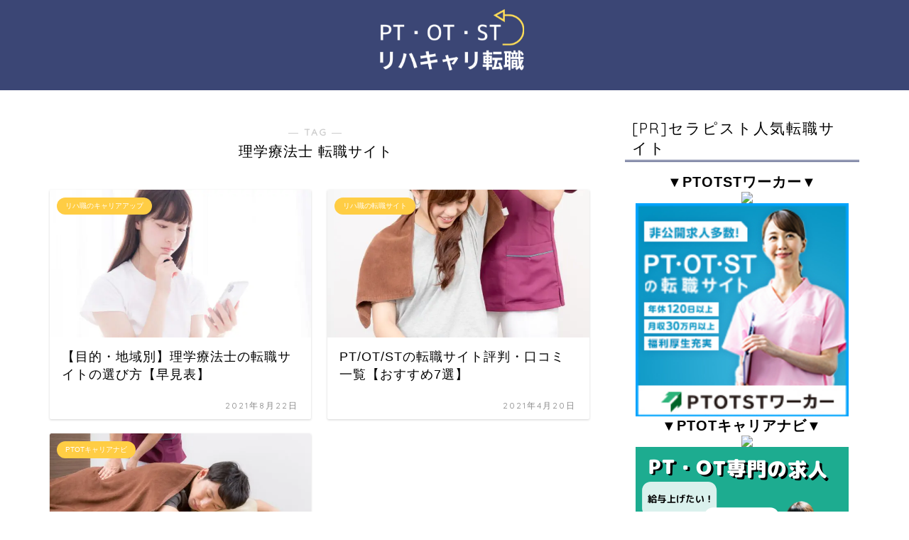

--- FILE ---
content_type: text/html; charset=UTF-8
request_url: https://rehabilitation-tensyoku.jp/tag/%E7%90%86%E5%AD%A6%E7%99%82%E6%B3%95%E5%A3%AB-%E8%BB%A2%E8%81%B7%E3%82%B5%E3%82%A4%E3%83%88/
body_size: 11165
content:
<!DOCTYPE html><html lang="ja"><head prefix="og: http://ogp.me/ns# fb: http://ogp.me/ns/fb# article: http://ogp.me/ns/article#">
<!-- wexal_pst_init.js does not exist -->
<!-- engagement_delay.js does not exist -->
<!-- proxy.php does not exists -->
<link rel="dns-prefetch" href="//cdnjs.cloudflare.com/">
<link rel="preconnect" href="//cdnjs.cloudflare.com/">
<link rel="dns-prefetch" href="//www.rentracks.jp/">
<link rel="dns-prefetch" href="//www.googletagmanager.com/">
<link rel="dns-prefetch" href="//www.image-rentracks.com/">
<link rel="dns-prefetch" href="//www26.a8.net/">
<link rel="dns-prefetch" href="//www19.a8.net/">
<link rel="dns-prefetch" href="//pagead2.googlesyndication.com/">
<link rel="dns-prefetch" href="//www28.a8.net/">
<link rel="dns-prefetch" href="//www11.a8.net/">
<link rel="dns-prefetch" href="//www27.a8.net/">
<link rel="dns-prefetch" href="//track.affiliate-b.com/">
<link rel="dns-prefetch" href="//www14.a8.net/">
<link rel="dns-prefetch" href="//ajax.googleapis.com/"><meta charset="utf-8"><meta http-equiv="X-UA-Compatible" content="IE=edge"><meta name="viewport" content="width=device-width, initial-scale=1"><meta property="og:type" content="blog"><meta property="og:title" content="理学療法士 転職サイトタグの記事一覧｜【公式】リハキャリ転職"><meta property="og:url" content="https://rehabilitation-tensyoku.jp/tag/pt-%e8%bb%a2%e8%81%b7%e3%82%b5%e3%82%a4%e3%83%88/"><meta property="og:image" content="https://rehabilitation-tensyoku.jp/wp-content/uploads/2021/08/jobsite-select-640x360.jpg"><meta property="og:site_name" content="【公式】リハキャリ転職"><meta property="fb:admins" content=""><meta name="twitter:card" content="summary"> <script data-cfasync="false" data-no-defer="1" data-no-minify="1" data-no-optimize="1">var ewww_webp_supported=!1;function check_webp_feature(A,e){var w;e=void 0!==e?e:function(){},ewww_webp_supported?e(ewww_webp_supported):((w=new Image).onload=function(){ewww_webp_supported=0<w.width&&0<w.height,e&&e(ewww_webp_supported)},w.onerror=function(){e&&e(!1)},w.src="data:image/webp;base64,"+{alpha:"UklGRkoAAABXRUJQVlA4WAoAAAAQAAAAAAAAAAAAQUxQSAwAAAARBxAR/Q9ERP8DAABWUDggGAAAABQBAJ0BKgEAAQAAAP4AAA3AAP7mtQAAAA=="}[A])}check_webp_feature("alpha");</script><script data-cfasync="false" data-no-defer="1" data-no-minify="1" data-no-optimize="1">var Arrive=function(c,w){"use strict";if(c.MutationObserver&&"undefined"!=typeof HTMLElement){var r,a=0,u=(r=HTMLElement.prototype.matches||HTMLElement.prototype.webkitMatchesSelector||HTMLElement.prototype.mozMatchesSelector||HTMLElement.prototype.msMatchesSelector,{matchesSelector:function(e,t){return e instanceof HTMLElement&&r.call(e,t)},addMethod:function(e,t,r){var a=e[t];e[t]=function(){return r.length==arguments.length?r.apply(this,arguments):"function"==typeof a?a.apply(this,arguments):void 0}},callCallbacks:function(e,t){t&&t.options.onceOnly&&1==t.firedElems.length&&(e=[e[0]]);for(var r,a=0;r=e[a];a++)r&&r.callback&&r.callback.call(r.elem,r.elem);t&&t.options.onceOnly&&1==t.firedElems.length&&t.me.unbindEventWithSelectorAndCallback.call(t.target,t.selector,t.callback)},checkChildNodesRecursively:function(e,t,r,a){for(var i,n=0;i=e[n];n++)r(i,t,a)&&a.push({callback:t.callback,elem:i}),0<i.childNodes.length&&u.checkChildNodesRecursively(i.childNodes,t,r,a)},mergeArrays:function(e,t){var r,a={};for(r in e)e.hasOwnProperty(r)&&(a[r]=e[r]);for(r in t)t.hasOwnProperty(r)&&(a[r]=t[r]);return a},toElementsArray:function(e){return e=void 0!==e&&("number"!=typeof e.length||e===c)?[e]:e}}),e=(l.prototype.addEvent=function(e,t,r,a){a={target:e,selector:t,options:r,callback:a,firedElems:[]};return this._beforeAdding&&this._beforeAdding(a),this._eventsBucket.push(a),a},l.prototype.removeEvent=function(e){for(var t,r=this._eventsBucket.length-1;t=this._eventsBucket[r];r--)e(t)&&(this._beforeRemoving&&this._beforeRemoving(t),(t=this._eventsBucket.splice(r,1))&&t.length&&(t[0].callback=null))},l.prototype.beforeAdding=function(e){this._beforeAdding=e},l.prototype.beforeRemoving=function(e){this._beforeRemoving=e},l),t=function(i,n){var o=new e,l=this,s={fireOnAttributesModification:!1};return o.beforeAdding(function(t){var e=t.target;e!==c.document&&e!==c||(e=document.getElementsByTagName("html")[0]);var r=new MutationObserver(function(e){n.call(this,e,t)}),a=i(t.options);r.observe(e,a),t.observer=r,t.me=l}),o.beforeRemoving(function(e){e.observer.disconnect()}),this.bindEvent=function(e,t,r){t=u.mergeArrays(s,t);for(var a=u.toElementsArray(this),i=0;i<a.length;i++)o.addEvent(a[i],e,t,r)},this.unbindEvent=function(){var r=u.toElementsArray(this);o.removeEvent(function(e){for(var t=0;t<r.length;t++)if(this===w||e.target===r[t])return!0;return!1})},this.unbindEventWithSelectorOrCallback=function(r){var a=u.toElementsArray(this),i=r,e="function"==typeof r?function(e){for(var t=0;t<a.length;t++)if((this===w||e.target===a[t])&&e.callback===i)return!0;return!1}:function(e){for(var t=0;t<a.length;t++)if((this===w||e.target===a[t])&&e.selector===r)return!0;return!1};o.removeEvent(e)},this.unbindEventWithSelectorAndCallback=function(r,a){var i=u.toElementsArray(this);o.removeEvent(function(e){for(var t=0;t<i.length;t++)if((this===w||e.target===i[t])&&e.selector===r&&e.callback===a)return!0;return!1})},this},i=new function(){var s={fireOnAttributesModification:!1,onceOnly:!1,existing:!1};function n(e,t,r){return!(!u.matchesSelector(e,t.selector)||(e._id===w&&(e._id=a++),-1!=t.firedElems.indexOf(e._id)))&&(t.firedElems.push(e._id),!0)}var c=(i=new t(function(e){var t={attributes:!1,childList:!0,subtree:!0};return e.fireOnAttributesModification&&(t.attributes=!0),t},function(e,i){e.forEach(function(e){var t=e.addedNodes,r=e.target,a=[];null!==t&&0<t.length?u.checkChildNodesRecursively(t,i,n,a):"attributes"===e.type&&n(r,i)&&a.push({callback:i.callback,elem:r}),u.callCallbacks(a,i)})})).bindEvent;return i.bindEvent=function(e,t,r){t=void 0===r?(r=t,s):u.mergeArrays(s,t);var a=u.toElementsArray(this);if(t.existing){for(var i=[],n=0;n<a.length;n++)for(var o=a[n].querySelectorAll(e),l=0;l<o.length;l++)i.push({callback:r,elem:o[l]});if(t.onceOnly&&i.length)return r.call(i[0].elem,i[0].elem);setTimeout(u.callCallbacks,1,i)}c.call(this,e,t,r)},i},o=new function(){var a={};function i(e,t){return u.matchesSelector(e,t.selector)}var n=(o=new t(function(){return{childList:!0,subtree:!0}},function(e,r){e.forEach(function(e){var t=e.removedNodes,e=[];null!==t&&0<t.length&&u.checkChildNodesRecursively(t,r,i,e),u.callCallbacks(e,r)})})).bindEvent;return o.bindEvent=function(e,t,r){t=void 0===r?(r=t,a):u.mergeArrays(a,t),n.call(this,e,t,r)},o};d(HTMLElement.prototype),d(NodeList.prototype),d(HTMLCollection.prototype),d(HTMLDocument.prototype),d(Window.prototype);var n={};return s(i,n,"unbindAllArrive"),s(o,n,"unbindAllLeave"),n}function l(){this._eventsBucket=[],this._beforeAdding=null,this._beforeRemoving=null}function s(e,t,r){u.addMethod(t,r,e.unbindEvent),u.addMethod(t,r,e.unbindEventWithSelectorOrCallback),u.addMethod(t,r,e.unbindEventWithSelectorAndCallback)}function d(e){e.arrive=i.bindEvent,s(i,e,"unbindArrive"),e.leave=o.bindEvent,s(o,e,"unbindLeave")}}(window,void 0),ewww_webp_supported=!1;function check_webp_feature(e,t){var r;ewww_webp_supported?t(ewww_webp_supported):((r=new Image).onload=function(){ewww_webp_supported=0<r.width&&0<r.height,t(ewww_webp_supported)},r.onerror=function(){t(!1)},r.src="data:image/webp;base64,"+{alpha:"UklGRkoAAABXRUJQVlA4WAoAAAAQAAAAAAAAAAAAQUxQSAwAAAARBxAR/Q9ERP8DAABWUDggGAAAABQBAJ0BKgEAAQAAAP4AAA3AAP7mtQAAAA==",animation:"UklGRlIAAABXRUJQVlA4WAoAAAASAAAAAAAAAAAAQU5JTQYAAAD/////AABBTk1GJgAAAAAAAAAAAAAAAAAAAGQAAABWUDhMDQAAAC8AAAAQBxAREYiI/gcA"}[e])}function ewwwLoadImages(e){if(e){for(var t=document.querySelectorAll(".batch-image img, .image-wrapper a, .ngg-pro-masonry-item a, .ngg-galleria-offscreen-seo-wrapper a"),r=0,a=t.length;r<a;r++)ewwwAttr(t[r],"data-src",t[r].getAttribute("data-webp")),ewwwAttr(t[r],"data-thumbnail",t[r].getAttribute("data-webp-thumbnail"));for(var i=document.querySelectorAll("div.woocommerce-product-gallery__image"),r=0,a=i.length;r<a;r++)ewwwAttr(i[r],"data-thumb",i[r].getAttribute("data-webp-thumb"))}for(var n=document.querySelectorAll("video"),r=0,a=n.length;r<a;r++)ewwwAttr(n[r],"poster",e?n[r].getAttribute("data-poster-webp"):n[r].getAttribute("data-poster-image"));for(var o,l=document.querySelectorAll("img.ewww_webp_lazy_load"),r=0,a=l.length;r<a;r++)e&&(ewwwAttr(l[r],"data-lazy-srcset",l[r].getAttribute("data-lazy-srcset-webp")),ewwwAttr(l[r],"data-srcset",l[r].getAttribute("data-srcset-webp")),ewwwAttr(l[r],"data-lazy-src",l[r].getAttribute("data-lazy-src-webp")),ewwwAttr(l[r],"data-src",l[r].getAttribute("data-src-webp")),ewwwAttr(l[r],"data-orig-file",l[r].getAttribute("data-webp-orig-file")),ewwwAttr(l[r],"data-medium-file",l[r].getAttribute("data-webp-medium-file")),ewwwAttr(l[r],"data-large-file",l[r].getAttribute("data-webp-large-file")),null!=(o=l[r].getAttribute("srcset"))&&!1!==o&&o.includes("R0lGOD")&&ewwwAttr(l[r],"src",l[r].getAttribute("data-lazy-src-webp"))),l[r].className=l[r].className.replace(/\bewww_webp_lazy_load\b/,"");for(var s=document.querySelectorAll(".ewww_webp"),r=0,a=s.length;r<a;r++)e?(ewwwAttr(s[r],"srcset",s[r].getAttribute("data-srcset-webp")),ewwwAttr(s[r],"src",s[r].getAttribute("data-src-webp")),ewwwAttr(s[r],"data-orig-file",s[r].getAttribute("data-webp-orig-file")),ewwwAttr(s[r],"data-medium-file",s[r].getAttribute("data-webp-medium-file")),ewwwAttr(s[r],"data-large-file",s[r].getAttribute("data-webp-large-file")),ewwwAttr(s[r],"data-large_image",s[r].getAttribute("data-webp-large_image")),ewwwAttr(s[r],"data-src",s[r].getAttribute("data-webp-src"))):(ewwwAttr(s[r],"srcset",s[r].getAttribute("data-srcset-img")),ewwwAttr(s[r],"src",s[r].getAttribute("data-src-img"))),s[r].className=s[r].className.replace(/\bewww_webp\b/,"ewww_webp_loaded");window.jQuery&&jQuery.fn.isotope&&jQuery.fn.imagesLoaded&&(jQuery(".fusion-posts-container-infinite").imagesLoaded(function(){jQuery(".fusion-posts-container-infinite").hasClass("isotope")&&jQuery(".fusion-posts-container-infinite").isotope()}),jQuery(".fusion-portfolio:not(.fusion-recent-works) .fusion-portfolio-wrapper").imagesLoaded(function(){jQuery(".fusion-portfolio:not(.fusion-recent-works) .fusion-portfolio-wrapper").isotope()}))}function ewwwWebPInit(e){ewwwLoadImages(e),ewwwNggLoadGalleries(e),document.arrive(".ewww_webp",function(){ewwwLoadImages(e)}),document.arrive(".ewww_webp_lazy_load",function(){ewwwLoadImages(e)}),document.arrive("videos",function(){ewwwLoadImages(e)}),"loading"==document.readyState?document.addEventListener("DOMContentLoaded",ewwwJSONParserInit):("undefined"!=typeof galleries&&ewwwNggParseGalleries(e),ewwwWooParseVariations(e))}function ewwwAttr(e,t,r){null!=r&&!1!==r&&e.setAttribute(t,r)}function ewwwJSONParserInit(){"undefined"!=typeof galleries&&check_webp_feature("alpha",ewwwNggParseGalleries),check_webp_feature("alpha",ewwwWooParseVariations)}function ewwwWooParseVariations(e){if(e)for(var t=document.querySelectorAll("form.variations_form"),r=0,a=t.length;r<a;r++){var i=t[r].getAttribute("data-product_variations"),n=!1;try{for(var o in i=JSON.parse(i))void 0!==i[o]&&void 0!==i[o].image&&(void 0!==i[o].image.src_webp&&(i[o].image.src=i[o].image.src_webp,n=!0),void 0!==i[o].image.srcset_webp&&(i[o].image.srcset=i[o].image.srcset_webp,n=!0),void 0!==i[o].image.full_src_webp&&(i[o].image.full_src=i[o].image.full_src_webp,n=!0),void 0!==i[o].image.gallery_thumbnail_src_webp&&(i[o].image.gallery_thumbnail_src=i[o].image.gallery_thumbnail_src_webp,n=!0),void 0!==i[o].image.thumb_src_webp&&(i[o].image.thumb_src=i[o].image.thumb_src_webp,n=!0));n&&ewwwAttr(t[r],"data-product_variations",JSON.stringify(i))}catch(e){}}}function ewwwNggParseGalleries(e){if(e)for(var t in galleries){var r=galleries[t];galleries[t].images_list=ewwwNggParseImageList(r.images_list)}}function ewwwNggLoadGalleries(e){e&&document.addEventListener("ngg.galleria.themeadded",function(e,t){window.ngg_galleria._create_backup=window.ngg_galleria.create,window.ngg_galleria.create=function(e,t){var r=$(e).data("id");return galleries["gallery_"+r].images_list=ewwwNggParseImageList(galleries["gallery_"+r].images_list),window.ngg_galleria._create_backup(e,t)}})}function ewwwNggParseImageList(e){for(var t in e){var r=e[t];if(void 0!==r["image-webp"]&&(e[t].image=r["image-webp"],delete e[t]["image-webp"]),void 0!==r["thumb-webp"]&&(e[t].thumb=r["thumb-webp"],delete e[t]["thumb-webp"]),void 0!==r.full_image_webp&&(e[t].full_image=r.full_image_webp,delete e[t].full_image_webp),void 0!==r.srcsets)for(var a in r.srcsets)nggSrcset=r.srcsets[a],void 0!==r.srcsets[a+"-webp"]&&(e[t].srcsets[a]=r.srcsets[a+"-webp"],delete e[t].srcsets[a+"-webp"]);if(void 0!==r.full_srcsets)for(var i in r.full_srcsets)nggFSrcset=r.full_srcsets[i],void 0!==r.full_srcsets[i+"-webp"]&&(e[t].full_srcsets[i]=r.full_srcsets[i+"-webp"],delete e[t].full_srcsets[i+"-webp"])}return e}check_webp_feature("alpha",ewwwWebPInit);</script><link media="all" href="https://rehabilitation-tensyoku.jp/wp-content/cache/autoptimize/css/autoptimize_43ce11f4bc75d30d3609ff00018814fe.css" rel="stylesheet"><title>【理学療法士 転職サイト】タグの記事一覧｜【公式】リハキャリ転職</title><meta name='robots' content='max-image-preview:large'/><link rel='dns-prefetch' href='//ajax.googleapis.com'/><link rel='dns-prefetch' href='//cdnjs.cloudflare.com'/><link rel='dns-prefetch' href='//www.googletagmanager.com'/><link rel='dns-prefetch' href='//pagead2.googlesyndication.com'/><link rel="alternate" type="application/rss+xml" title="【公式】リハキャリ転職 &raquo; 理学療法士 転職サイト タグのフィード" href="https://rehabilitation-tensyoku.jp/tag/%e7%90%86%e5%ad%a6%e7%99%82%e6%b3%95%e5%a3%ab-%e8%bb%a2%e8%81%b7%e3%82%b5%e3%82%a4%e3%83%88/feed/"/> <script type="text/javascript">window._wpemojiSettings = {"baseUrl":"https:\/\/s.w.org\/images\/core\/emoji\/16.0.1\/72x72\/","ext":".png","svgUrl":"https:\/\/s.w.org\/images\/core\/emoji\/16.0.1\/svg\/","svgExt":".svg","source":{"concatemoji":"https:\/\/rehabilitation-tensyoku.jp\/wp-includes\/js\/wp-emoji-release.min.js?ver=6.8.3"}};
/*! This file is auto-generated */
!function(s,n){var o,i,e;function c(e){try{var t={supportTests:e,timestamp:(new Date).valueOf()};sessionStorage.setItem(o,JSON.stringify(t))}catch(e){}}function p(e,t,n){e.clearRect(0,0,e.canvas.width,e.canvas.height),e.fillText(t,0,0);var t=new Uint32Array(e.getImageData(0,0,e.canvas.width,e.canvas.height).data),a=(e.clearRect(0,0,e.canvas.width,e.canvas.height),e.fillText(n,0,0),new Uint32Array(e.getImageData(0,0,e.canvas.width,e.canvas.height).data));return t.every(function(e,t){return e===a[t]})}function u(e,t){e.clearRect(0,0,e.canvas.width,e.canvas.height),e.fillText(t,0,0);for(var n=e.getImageData(16,16,1,1),a=0;a<n.data.length;a++)if(0!==n.data[a])return!1;return!0}function f(e,t,n,a){switch(t){case"flag":return n(e,"\ud83c\udff3\ufe0f\u200d\u26a7\ufe0f","\ud83c\udff3\ufe0f\u200b\u26a7\ufe0f")?!1:!n(e,"\ud83c\udde8\ud83c\uddf6","\ud83c\udde8\u200b\ud83c\uddf6")&&!n(e,"\ud83c\udff4\udb40\udc67\udb40\udc62\udb40\udc65\udb40\udc6e\udb40\udc67\udb40\udc7f","\ud83c\udff4\u200b\udb40\udc67\u200b\udb40\udc62\u200b\udb40\udc65\u200b\udb40\udc6e\u200b\udb40\udc67\u200b\udb40\udc7f");case"emoji":return!a(e,"\ud83e\udedf")}return!1}function g(e,t,n,a){var r="undefined"!=typeof WorkerGlobalScope&&self instanceof WorkerGlobalScope?new OffscreenCanvas(300,150):s.createElement("canvas"),o=r.getContext("2d",{willReadFrequently:!0}),i=(o.textBaseline="top",o.font="600 32px Arial",{});return e.forEach(function(e){i[e]=t(o,e,n,a)}),i}function t(e){var t=s.createElement("script");t.src=e,t.defer=!0,s.head.appendChild(t)}"undefined"!=typeof Promise&&(o="wpEmojiSettingsSupports",i=["flag","emoji"],n.supports={everything:!0,everythingExceptFlag:!0},e=new Promise(function(e){s.addEventListener("DOMContentLoaded",e,{once:!0})}),new Promise(function(t){var n=function(){try{var e=JSON.parse(sessionStorage.getItem(o));if("object"==typeof e&&"number"==typeof e.timestamp&&(new Date).valueOf()<e.timestamp+604800&&"object"==typeof e.supportTests)return e.supportTests}catch(e){}return null}();if(!n){if("undefined"!=typeof Worker&&"undefined"!=typeof OffscreenCanvas&&"undefined"!=typeof URL&&URL.createObjectURL&&"undefined"!=typeof Blob)try{var e="postMessage("+g.toString()+"("+[JSON.stringify(i),f.toString(),p.toString(),u.toString()].join(",")+"));",a=new Blob([e],{type:"text/javascript"}),r=new Worker(URL.createObjectURL(a),{name:"wpTestEmojiSupports"});return void(r.onmessage=function(e){c(n=e.data),r.terminate(),t(n)})}catch(e){}c(n=g(i,f,p,u))}t(n)}).then(function(e){for(var t in e)n.supports[t]=e[t],n.supports.everything=n.supports.everything&&n.supports[t],"flag"!==t&&(n.supports.everythingExceptFlag=n.supports.everythingExceptFlag&&n.supports[t]);n.supports.everythingExceptFlag=n.supports.everythingExceptFlag&&!n.supports.flag,n.DOMReady=!1,n.readyCallback=function(){n.DOMReady=!0}}).then(function(){return e}).then(function(){var e;n.supports.everything||(n.readyCallback(),(e=n.source||{}).concatemoji?t(e.concatemoji):e.wpemoji&&e.twemoji&&(t(e.twemoji),t(e.wpemoji)))}))}((window,document),window._wpemojiSettings);</script> <link rel='stylesheet' id='swiper-style-css' href='https://cdnjs.cloudflare.com/ajax/libs/Swiper/4.0.7/css/swiper.min.css?ver=6.8.3' type='text/css' media='all'/> <script type="text/javascript" src="https://ajax.googleapis.com/ajax/libs/jquery/1.12.4/jquery.min.js?ver=6.8.3" id="jquery-js"></script> <script type="text/javascript" id="wpdm-frontjs-js-extra">var wpdm_url = {"home":"https:\/\/rehabilitation-tensyoku.jp\/","site":"https:\/\/rehabilitation-tensyoku.jp\/","ajax":"https:\/\/rehabilitation-tensyoku.jp\/wp-admin\/admin-ajax.php"};
var wpdm_js = {"spinner":"<i class=\"wpdm-icon wpdm-sun wpdm-spin\"><\/i>","client_id":"e31798a339c5c51a324eed43d1efcaee"};
var wpdm_strings = {"pass_var":"\u30d1\u30b9\u30ef\u30fc\u30c9\u78ba\u8a8d\u5b8c\u4e86 !","pass_var_q":"\u30c0\u30a6\u30f3\u30ed\u30fc\u30c9\u3092\u958b\u59cb\u3059\u308b\u306b\u306f\u3001\u6b21\u306e\u30dc\u30bf\u30f3\u3092\u30af\u30ea\u30c3\u30af\u3057\u3066\u304f\u3060\u3055\u3044\u3002","start_dl":"\u30c0\u30a6\u30f3\u30ed\u30fc\u30c9\u958b\u59cb"};</script> <script type="text/javascript" id="aurora-heatmap-js-extra">var aurora_heatmap = {"_mode":"reporter","ajax_url":"https:\/\/rehabilitation-tensyoku.jp\/wp-admin\/admin-ajax.php","action":"aurora_heatmap","reports":"click_pc,click_mobile","debug":"0","ajax_delay_time":"3000","ajax_interval":"10","ajax_bulk":null};</script>
<script type="text/javascript" src="https://www.googletagmanager.com/gtag/js?id=G-3MDBJXQQ98" id="google_gtagjs-js" async></script> <script type="text/javascript" id="google_gtagjs-js-after">window.dataLayer = window.dataLayer || [];function gtag(){dataLayer.push(arguments);}
gtag("set","linker",{"domains":["rehabilitation-tensyoku.jp"]});
gtag("js", new Date());
gtag("set", "developer_id.dZTNiMT", true);
gtag("config", "G-3MDBJXQQ98");</script> <link rel="alternate" title="JSON" type="application/json" href="https://rehabilitation-tensyoku.jp/wp-json/wp/v2/tags/26"/><meta name="generator" content="Site Kit by Google 1.164.0"/><meta name="google-adsense-platform-account" content="ca-host-pub-2644536267352236"><meta name="google-adsense-platform-domain" content="sitekit.withgoogle.com"> <noscript><style>.lazyload[data-src]{display:none !important;}</style></noscript> <script type="text/javascript">( function( w, d, s, l, i ) {
				w[l] = w[l] || [];
				w[l].push( {'gtm.start': new Date().getTime(), event: 'gtm.js'} );
				var f = d.getElementsByTagName( s )[0],
					j = d.createElement( s ), dl = l != 'dataLayer' ? '&l=' + l : '';
				j.async = true;
				j.src = 'https://www.googletagmanager.com/gtm.js?id=' + i + dl;
				f.parentNode.insertBefore( j, f );
			} )( window, document, 'script', 'dataLayer', 'GTM-WQ5GF6S' );</script> <script type="text/javascript" async="async" src="https://pagead2.googlesyndication.com/pagead/js/adsbygoogle.js?client=ca-pub-3734213169199124&amp;host=ca-host-pub-2644536267352236" crossorigin="anonymous"></script> <meta name="google-site-verification" content="A68DWYDLNN3sUHC56LrrvkHeRUWco9sCQEptQo-pgnk"/><link rel="icon" href="https://rehabilitation-tensyoku.jp/wp-content/uploads/2021/02/cropped-109--32x32.png" sizes="32x32"/><link rel="icon" href="https://rehabilitation-tensyoku.jp/wp-content/uploads/2021/02/cropped-109--192x192.png" sizes="192x192"/><link rel="apple-touch-icon" href="https://rehabilitation-tensyoku.jp/wp-content/uploads/2021/02/cropped-109--180x180.png"/><meta name="msapplication-TileImage" content="https://rehabilitation-tensyoku.jp/wp-content/uploads/2021/02/cropped-109--270x270.png"/><meta name="generator" content="WordPress Download Manager 3.3.29"/></head><body class="archive tag tag-26 wp-theme-jin" id="nofont-style">
<script data-cfasync="false" data-no-defer="1" data-no-minify="1" data-no-optimize="1">if(typeof ewww_webp_supported==="undefined"){var ewww_webp_supported=!1}if(ewww_webp_supported){document.body.classList.add("webp-support")}</script>
<div id="afbkwjs" style="display:none;"><script type="text/javascript" src="https://track.affiliate-b.com/or/kw.js?ps=A803834y" async></script></div><div id="wrapper"><div id="scroll-content" class="animate"><div id="header-box" class="tn_on header-box animate"><div id="header" class="header-type2 header animate"><div id="site-info" class="ef"> <span class="tn-logo-size"><a href='https://rehabilitation-tensyoku.jp/' title='【公式】リハキャリ転職' rel='home'><img src="[data-uri]" alt='【公式】リハキャリ転職' data-src="https://rehabilitation-tensyoku.jp/wp-content/uploads/2021/02/108.png" decoding="async" class="lazyload ewww_webp_lazy_load" data-eio-rwidth="500" data-eio-rheight="150" data-src-webp="https://rehabilitation-tensyoku.jp/wp-content/uploads/2021/02/108.png.webp"><noscript><img src='https://rehabilitation-tensyoku.jp/wp-content/uploads/2021/02/108.png' alt='【公式】リハキャリ転職' data-eio="l"></noscript></a></span></div><div id="headmenu"> <span class="headsns tn_sns_on"> </span> <span class="headsearch tn_search_off"><form class="search-box" role="search" method="get" id="searchform" action="https://rehabilitation-tensyoku.jp/"> <input type="search" placeholder="" class="text search-text" value="" name="s" id="s"> <input type="submit" id="searchsubmit" value="&#xe931;"></form> </span></div></div></div><div class="clearfix"></div><div id="contents"><main id="main-contents" class="main-contents article_style2 animate" itemscope itemtype="https://schema.org/Blog"><section class="cps-post-box hentry"><header class="archive-post-header"> <span class="archive-title-sub ef">― TAG ―</span><h1 class="archive-title entry-title" itemprop="headline">理学療法士 転職サイト</h1><div class="cps-post-meta vcard"> <span class="writer fn" itemprop="author" itemscope itemtype="https://schema.org/Person"><span itemprop="name">reha-t</span></span></div></header></section><section class="entry-content archive-box"><div class="toppost-list-box-simple"><div class="post-list-mag"><article class="post-list-item" itemscope itemtype="https://schema.org/BlogPosting"> <a class="post-list-link" rel="bookmark" href="https://rehabilitation-tensyoku.jp/pt-jobsite-select/" itemprop='mainEntityOfPage'><div class="post-list-inner"><div class="post-list-thumb" itemprop="image" itemscope itemtype="https://schema.org/ImageObject"> <img src="[data-uri]" class="attachment-small_size size-small_size wp-post-image ewww_webp" alt="理学療法士転職サイト選び方" width="368" height="207" decoding="async" fetchpriority="high" data-src-img="https://rehabilitation-tensyoku.jp/wp-content/uploads/2021/08/pt-woman5-640x360.jpg" data-src-webp="https://rehabilitation-tensyoku.jp/wp-content/uploads/2021/08/pt-woman5-640x360.jpg.webp" data-eio="j"/><noscript><img src="https://rehabilitation-tensyoku.jp/wp-content/uploads/2021/08/pt-woman5-640x360.jpg" class="attachment-small_size size-small_size wp-post-image" alt="理学療法士転職サイト選び方" width="368" height="207" decoding="async" fetchpriority="high"/></noscript><meta itemprop="url" content="https://rehabilitation-tensyoku.jp/wp-content/uploads/2021/08/pt-woman5-640x360.jpg"><meta itemprop="width" content="640"><meta itemprop="height" content="360"></div><div class="post-list-meta vcard"> <span class="post-list-cat category-%e3%83%aa%e3%83%8f%e8%81%b7%e3%81%ae%e3%82%ad%e3%83%a3%e3%83%aa%e3%82%a2%e3%82%a2%e3%83%83%e3%83%97" style="background-color:!important;" itemprop="keywords">リハ職のキャリアアップ</span><h2 class="post-list-title entry-title" itemprop="headline">【目的・地域別】理学療法士の転職サイトの選び方【早見表】</h2> <span class="post-list-date date updated ef" itemprop="datePublished dateModified" datetime="2021-08-22" content="2021-08-22">2021年8月22日</span> <span class="writer fn" itemprop="author" itemscope itemtype="https://schema.org/Person"><span itemprop="name">reha-t</span></span><div class="post-list-publisher" itemprop="publisher" itemscope itemtype="https://schema.org/Organization"> <span itemprop="logo" itemscope itemtype="https://schema.org/ImageObject"> <span itemprop="url">https://rehabilitation-tensyoku.jp/wp-content/uploads/2021/02/108.png</span> </span> <span itemprop="name">【公式】リハキャリ転職</span></div></div></div> </a></article><article class="post-list-item" itemscope itemtype="https://schema.org/BlogPosting"> <a class="post-list-link" rel="bookmark" href="https://rehabilitation-tensyoku.jp/ptotst-tensyokusite-matome/" itemprop='mainEntityOfPage'><div class="post-list-inner"><div class="post-list-thumb" itemprop="image" itemscope itemtype="https://schema.org/ImageObject"> <img src="[data-uri]" class="attachment-small_size size-small_size wp-post-image lazyload ewww_webp_lazy_load" alt="リハビリテーション職におすすめの転職サイト" width="368" height="207" decoding="async" data-src="https://rehabilitation-tensyoku.jp/wp-content/uploads/2021/04/riha-jobchangesite-6-640x360.jpg" data-eio-rwidth="640" data-eio-rheight="360" data-src-webp="https://rehabilitation-tensyoku.jp/wp-content/uploads/2021/04/riha-jobchangesite-6-640x360.jpg.webp"/><noscript><img src="https://rehabilitation-tensyoku.jp/wp-content/uploads/2021/04/riha-jobchangesite-6-640x360.jpg" class="attachment-small_size size-small_size wp-post-image" alt="リハビリテーション職におすすめの転職サイト" width="368" height="207" decoding="async" data-eio="l"/></noscript><meta itemprop="url" content="https://rehabilitation-tensyoku.jp/wp-content/uploads/2021/04/riha-jobchangesite-6-640x360.jpg"><meta itemprop="width" content="640"><meta itemprop="height" content="360"></div><div class="post-list-meta vcard"> <span class="post-list-cat category-reha-job" style="background-color:!important;" itemprop="keywords">リハ職の転職サイト</span><h2 class="post-list-title entry-title" itemprop="headline">PT/OT/STの転職サイト評判・口コミ一覧【おすすめ7選】</h2> <span class="post-list-date date updated ef" itemprop="datePublished dateModified" datetime="2021-04-20" content="2021-04-20">2021年4月20日</span> <span class="writer fn" itemprop="author" itemscope itemtype="https://schema.org/Person"><span itemprop="name">reha-t</span></span><div class="post-list-publisher" itemprop="publisher" itemscope itemtype="https://schema.org/Organization"> <span itemprop="logo" itemscope itemtype="https://schema.org/ImageObject"> <span itemprop="url">https://rehabilitation-tensyoku.jp/wp-content/uploads/2021/02/108.png</span> </span> <span itemprop="name">【公式】リハキャリ転職</span></div></div></div> </a></article><article class="post-list-item" itemscope itemtype="https://schema.org/BlogPosting"> <a class="post-list-link" rel="bookmark" href="https://rehabilitation-tensyoku.jp/pt-jobchange/" itemprop='mainEntityOfPage'><div class="post-list-inner"><div class="post-list-thumb" itemprop="image" itemscope itemtype="https://schema.org/ImageObject"> <img src="[data-uri]" class="attachment-small_size size-small_size wp-post-image lazyload ewww_webp_lazy_load" alt="理学療法士・PT転職サイトおすすめ" width="368" height="207" decoding="async" data-src="https://rehabilitation-tensyoku.jp/wp-content/uploads/2021/03/jobsite-pt-640x360.jpg" data-eio-rwidth="640" data-eio-rheight="360" data-src-webp="https://rehabilitation-tensyoku.jp/wp-content/uploads/2021/03/jobsite-pt-640x360.jpg.webp"/><noscript><img src="https://rehabilitation-tensyoku.jp/wp-content/uploads/2021/03/jobsite-pt-640x360.jpg" class="attachment-small_size size-small_size wp-post-image" alt="理学療法士・PT転職サイトおすすめ" width="368" height="207" decoding="async" data-eio="l"/></noscript><meta itemprop="url" content="https://rehabilitation-tensyoku.jp/wp-content/uploads/2021/03/jobsite-pt-640x360.jpg"><meta itemprop="width" content="640"><meta itemprop="height" content="360"></div><div class="post-list-meta vcard"> <span class="post-list-cat category-ptot%e3%82%ad%e3%83%a3%e3%83%aa%e3%82%a2%e3%83%8a%e3%83%93" style="background-color:!important;" itemprop="keywords">PTOTキャリアナビ</span><h2 class="post-list-title entry-title" itemprop="headline">【PT監修】理学療法士(PT)転職サイトおすすめ5選【厳選】</h2> <span class="post-list-date date updated ef" itemprop="datePublished dateModified" datetime="2021-03-03" content="2021-03-03">2021年3月3日</span> <span class="writer fn" itemprop="author" itemscope itemtype="https://schema.org/Person"><span itemprop="name">reha-t</span></span><div class="post-list-publisher" itemprop="publisher" itemscope itemtype="https://schema.org/Organization"> <span itemprop="logo" itemscope itemtype="https://schema.org/ImageObject"> <span itemprop="url">https://rehabilitation-tensyoku.jp/wp-content/uploads/2021/02/108.png</span> </span> <span itemprop="name">【公式】リハキャリ転職</span></div></div></div> </a></article><section class="pager-top"></section></div></div></section></main><div id="sidebar" class="sideber sidebar_style5 animate" role="complementary" itemscope itemtype="https://schema.org/WPSideBar"><div id="custom_html-3" class="widget_text widget widget_custom_html"><div class="widgettitle ef">[PR]セラピスト人気転職サイト</div><div class="textwidget custom-html-widget"><center><strong><span style="font-size: 20px;">▼PTOTSTワーカー▼</span></strong></center><center><img src="[data-uri]" border="0" height="1" width="1" data-src="https://www.rentracks.jp/adx/p.gifx?idx=0.38497.290428.5577.8099&dna=108269" decoding="async" class="lazyload" data-eio-rwidth="1" data-eio-rheight="1"><noscript><img src="https://www.rentracks.jp/adx/p.gifx?idx=0.38497.290428.5577.8099&dna=108269" border="0" height="1" width="1" data-eio="l"></noscript><a href="https://www.rentracks.jp/adx/r.html?idx=0.38497.290428.5577.8099&dna=108269" rel="nofollow noopener noreferrer" target="_blank"><img src="[data-uri]" width="300" height="250" border="0" data-src="https://www.image-rentracks.com/8099/03_200_200_01.jpg" decoding="async" class="lazyload" data-eio-rwidth="300" data-eio-rheight="250"><noscript><img src="https://www.image-rentracks.com/8099/03_200_200_01.jpg" width="300" height="250" border="0" data-eio="l"></noscript></a></center><center><strong><span style="font-size: 20px;">▼PTOTキャリアナビ▼</span></strong></center><center><img src="[data-uri]" border="0" height="1" width="1" data-src="https://www.rentracks.jp/adx/p.gifx?idx=0.38497.290428.5067.7424&dna=98193" decoding="async" class="lazyload" data-eio-rwidth="1" data-eio-rheight="1"><noscript><img src="https://www.rentracks.jp/adx/p.gifx?idx=0.38497.290428.5067.7424&dna=98193" border="0" height="1" width="1" data-eio="l"></noscript><a href="https://www.rentracks.jp/adx/r.html?idx=0.38497.290428.5067.7424&dna=98193" rel="nofollow noopener noreferrer" target="_blank"><img src="[data-uri]" width="300" height="250" data-src="https://www.image-rentracks.com/hitoiki/ptot-careernavi/300_250_01.png" decoding="async" class="lazyload" data-eio-rwidth="300" data-eio-rheight="250"><noscript><img src="https://www.image-rentracks.com/hitoiki/ptot-careernavi/300_250_01.png" width="300" height="250" data-eio="l"></noscript></a></center><center><strong><span style="font-size: 20px;">▼マイナビコメディカル▼</span></strong></center><center><a href="https://px.a8.net/svt/ejp?a8mat=3BI0V6+AO0SWQ+UBO+1TK94X" rel="nofollow"> <img border="0" width="300" height="250" alt="" src="[data-uri]" data-src="https://www27.a8.net/svt/bgt?aid=200715234645&wid=010&eno=01&mid=s00000003930011012000&mc=1" decoding="async" class="lazyload" data-eio-rwidth="300" data-eio-rheight="250"><noscript><img border="0" width="300" height="250" alt="" src="https://www27.a8.net/svt/bgt?aid=200715234645&wid=010&eno=01&mid=s00000003930011012000&mc=1" data-eio="l"></noscript></a> <img border="0" width="1" height="1" src="[data-uri]" alt="" data-src="https://www11.a8.net/0.gif?a8mat=3BI0V6+AO0SWQ+UBO+1TK94X" decoding="async" class="lazyload" data-eio-rwidth="1" data-eio-rheight="1"><noscript><img border="0" width="1" height="1" src="https://www11.a8.net/0.gif?a8mat=3BI0V6+AO0SWQ+UBO+1TK94X" alt="" data-eio="l"></noscript></center><center><strong><span style="font-size: 20px;">▼MC介護のお仕事▼</span></strong></center><center><a href="https://px.a8.net/svt/ejp?a8mat=3H5TF9+123ZZE+28MI+NVWSH" rel="nofollow"> <img border="0" width="300" height="250" alt="" src="[data-uri]" data-src="https://www28.a8.net/svt/bgt?aid=210223413064&wid=012&eno=01&mid=s00000010449004012000&mc=1" decoding="async" class="lazyload" data-eio-rwidth="300" data-eio-rheight="250"><noscript><img border="0" width="300" height="250" alt="" src="https://www28.a8.net/svt/bgt?aid=210223413064&wid=012&eno=01&mid=s00000010449004012000&mc=1" data-eio="l"></noscript></a> <img border="0" width="1" height="1" src="[data-uri]" alt="" data-src="https://www19.a8.net/0.gif?a8mat=3H5TF9+123ZZE+28MI+NVWSH" decoding="async" class="lazyload" data-eio-rwidth="1" data-eio-rheight="1"><noscript><img border="0" width="1" height="1" src="https://www19.a8.net/0.gif?a8mat=3H5TF9+123ZZE+28MI+NVWSH" alt="" data-eio="l"></noscript></center><center><strong><span style="font-size: 20px;">▼リハのお仕事▼</span></strong></center><center><a href="https://px.a8.net/svt/ejp?a8mat=3H7K0U+9ZM2NE+2JK4+3H968X" rel="nofollow"> <img border="0" width="300" height="250" alt="" src="[data-uri]" data-src="https://www26.a8.net/svt/bgt?aid=210304542604&wid=012&eno=01&mid=s00000011866021038000&mc=1" decoding="async" class="lazyload" data-eio-rwidth="300" data-eio-rheight="250"><noscript><img border="0" width="300" height="250" alt="" src="https://www26.a8.net/svt/bgt?aid=210304542604&wid=012&eno=01&mid=s00000011866021038000&mc=1" data-eio="l"></noscript></a> <img border="0" width="1" height="1" src="[data-uri]" alt="" data-src="https://www14.a8.net/0.gif?a8mat=3H7K0U+9ZM2NE+2JK4+3H968X" decoding="async" class="lazyload" data-eio-rwidth="1" data-eio-rheight="1"><noscript><img border="0" width="1" height="1" src="https://www14.a8.net/0.gif?a8mat=3H7K0U+9ZM2NE+2JK4+3H968X" alt="" data-eio="l"></noscript></center><center><strong><span style="font-size: 20px;">▼ケアキャリ▼</span></strong></center><center><img src="[data-uri]" border="0" height="1" width="1" data-src="http://www.rentracks.jp/adx/p.gifx?idx=0.38497.290428.2360.7009&dna=94971" decoding="async" class="lazyload" data-eio-rwidth="1" data-eio-rheight="1"><noscript><img src="http://www.rentracks.jp/adx/p.gifx?idx=0.38497.290428.2360.7009&dna=94971" border="0" height="1" width="1" data-eio="l"></noscript><a href="http://www.rentracks.jp/adx/r.html?idx=0.38497.290428.2360.7009&dna=94971" rel="nofollow noopener noreferrer" target="_blank"><img src="[data-uri]" width="300" height="250" border="0" data-src="http://www.image-rentracks.com/staffplus/carecari/300_250_01.png" decoding="async" class="lazyload" data-eio-rwidth="300" data-eio-rheight="250"><noscript><img src="http://www.image-rentracks.com/staffplus/carecari/300_250_01.png" width="300" height="250" border="0" data-eio="l"></noscript></a></center></div></div><div id="categories-2" class="widget widget_categories"><div class="widgettitle ef">カテゴリー</div><form action="https://rehabilitation-tensyoku.jp" method="get"><label class="screen-reader-text" for="cat">カテゴリー</label><select name='cat' id='cat' class='postform'><option value='-1'>カテゴリーを選択</option><option class="level-0" value="7">リハ職のキャリアアップ</option><option class="level-0" value="115">リハ職の転職サイト</option><option class="level-1" value="28">&nbsp;&nbsp;&nbsp;MC介護のお仕事</option><option class="level-1" value="123">&nbsp;&nbsp;&nbsp;PTOTSTワーカー</option><option class="level-1" value="3">&nbsp;&nbsp;&nbsp;PTOTキャリアナビ</option><option class="level-1" value="70">&nbsp;&nbsp;&nbsp;PTOT人材バンク</option><option class="level-1" value="72">&nbsp;&nbsp;&nbsp;ケアキャリ</option><option class="level-1" value="10">&nbsp;&nbsp;&nbsp;マイナビコメディカル</option><option class="level-1" value="53">&nbsp;&nbsp;&nbsp;リハのお仕事</option><option class="level-0" value="5">作業療法士の転職</option><option class="level-0" value="73">柔道整復師の転職</option><option class="level-0" value="4">理学療法士の転職</option><option class="level-0" value="107">異業種転職</option><option class="level-0" value="6">言語聴覚士の転職</option> </select></form><script type="text/javascript">(function() {
	var dropdown = document.getElementById( "cat" );
	function onCatChange() {
		if ( dropdown.options[ dropdown.selectedIndex ].value > 0 ) {
			dropdown.parentNode.submit();
		}
	}
	dropdown.onchange = onCatChange;
})();</script> </div><div id="search-2" class="widget widget_search"><form class="search-box" role="search" method="get" id="searchform" action="https://rehabilitation-tensyoku.jp/"> <input type="search" placeholder="" class="text search-text" value="" name="s" id="s"> <input type="submit" id="searchsubmit" value="&#xe931;"></form></div><div id="nav_menu-3" class="widget widget_nav_menu"><div class="widgettitle ef">運営者情報</div><div class="menu-%e3%82%b5%e3%82%a4%e3%83%89%e3%83%90%e3%83%bc%e3%83%a1%e3%83%8b%e3%83%a5%e3%83%bc-container"><ul id="menu-%e3%82%b5%e3%82%a4%e3%83%89%e3%83%90%e3%83%bc%e3%83%a1%e3%83%8b%e3%83%a5%e3%83%bc" class="menu"><li class="menu-item menu-item-type-post_type menu-item-object-page menu-item-234"><a href="https://rehabilitation-tensyoku.jp/profile/">運営者プロフィール</a></li><li class="menu-item menu-item-type-post_type menu-item-object-page menu-item-164"><a href="https://rehabilitation-tensyoku.jp/contact-us/">お問い合わせ</a></li></ul></div></div></div></div><div class="clearfix"></div><div id="breadcrumb" class="footer_type1"><ul itemscope itemtype="https://schema.org/BreadcrumbList"><div class="page-top-footer"><a class="totop"><i class="jic jin-ifont-arrowtop"></i></a></div><li itemprop="itemListElement" itemscope itemtype="https://schema.org/ListItem"> <a href="https://rehabilitation-tensyoku.jp/" itemid="https://rehabilitation-tensyoku.jp/" itemscope itemtype="https://schema.org/Thing" itemprop="item"> <i class="jic jin-ifont-home space-i" aria-hidden="true"></i><span itemprop="name">HOME</span> </a><meta itemprop="position" content="1"></li><li itemprop="itemListElement" itemscope itemtype="https://schema.org/ListItem"><i class="jic jin-ifont-arrow space" aria-hidden="true"></i><span itemprop="name">理学療法士 転職サイト</span><meta itemprop="position" content="2"></li></ul></div><footer role="contentinfo" itemscope itemtype="https://schema.org/WPFooter"><div class="clearfix"></div><div id="footer-box"><div class="footer-inner"> <span id="privacy"><a href="https://rehabilitation-tensyoku.jp/privacy">プライバシーポリシー</a></span> <span id="law"><a href="https://rehabilitation-tensyoku.jp/law">免責事項</a></span> <span id="copyright" itemprop="copyrightHolder"><i class="jic jin-ifont-copyright" aria-hidden="true"></i>2021–2025&nbsp;&nbsp;【公式】リハキャリ転職</span></div></div><div class="clearfix"></div></footer></div></div> <script type="speculationrules">{"prefetch":[{"source":"document","where":{"and":[{"href_matches":"\/*"},{"not":{"href_matches":["\/wp-*.php","\/wp-admin\/*","\/wp-content\/uploads\/*","\/wp-content\/*","\/wp-content\/plugins\/*","\/wp-content\/themes\/jin\/*","\/*\\?(.+)"]}},{"not":{"selector_matches":"a[rel~=\"nofollow\"]"}},{"not":{"selector_matches":".no-prefetch, .no-prefetch a"}}]},"eagerness":"conservative"}]}</script> <script>jQuery(function($){

                    
                });</script> <div id="fb-root"></div> <noscript> <iframe src="https://www.googletagmanager.com/ns.html?id=GTM-WQ5GF6S" height="0" width="0" style="display:none;visibility:hidden"></iframe> </noscript> <script type="text/javascript" id="eio-lazy-load-js-before">var eio_lazy_vars = {"exactdn_domain":"","skip_autoscale":0,"threshold":0,"use_dpr":1};</script> <script type="text/javascript" src="https://rehabilitation-tensyoku.jp/wp-includes/js/dist/hooks.min.js?ver=4d63a3d491d11ffd8ac6" id="wp-hooks-js"></script> <script type="text/javascript" src="https://rehabilitation-tensyoku.jp/wp-includes/js/dist/i18n.min.js?ver=5e580eb46a90c2b997e6" id="wp-i18n-js"></script> <script type="text/javascript" id="wp-i18n-js-after">wp.i18n.setLocaleData( { 'text direction\u0004ltr': [ 'ltr' ] } );</script> <script type="text/javascript" id="contact-form-7-js-translations">( function( domain, translations ) {
	var localeData = translations.locale_data[ domain ] || translations.locale_data.messages;
	localeData[""].domain = domain;
	wp.i18n.setLocaleData( localeData, domain );
} )( "contact-form-7", {"translation-revision-date":"2025-09-30 07:44:19+0000","generator":"GlotPress\/4.0.1","domain":"messages","locale_data":{"messages":{"":{"domain":"messages","plural-forms":"nplurals=1; plural=0;","lang":"ja_JP"},"This contact form is placed in the wrong place.":["\u3053\u306e\u30b3\u30f3\u30bf\u30af\u30c8\u30d5\u30a9\u30fc\u30e0\u306f\u9593\u9055\u3063\u305f\u4f4d\u7f6e\u306b\u7f6e\u304b\u308c\u3066\u3044\u307e\u3059\u3002"],"Error:":["\u30a8\u30e9\u30fc:"]}},"comment":{"reference":"includes\/js\/index.js"}} );</script> <script type="text/javascript" id="contact-form-7-js-before">var wpcf7 = {
    "api": {
        "root": "https:\/\/rehabilitation-tensyoku.jp\/wp-json\/",
        "namespace": "contact-form-7\/v1"
    }
};</script> <script type="text/javascript" src="https://cdnjs.cloudflare.com/ajax/libs/Swiper/4.0.7/js/swiper.min.js?ver=6.8.3" id="cps-swiper-js"></script> <script>var mySwiper = new Swiper ('.swiper-container', {
		// Optional parameters
		loop: true,
		slidesPerView: 5,
		spaceBetween: 15,
		autoplay: {
			delay: 2700,
		},
		// If we need pagination
		pagination: {
			el: '.swiper-pagination',
		},

		// Navigation arrows
		navigation: {
			nextEl: '.swiper-button-next',
			prevEl: '.swiper-button-prev',
		},

		// And if we need scrollbar
		scrollbar: {
			el: '.swiper-scrollbar',
		},
		breakpoints: {
              1024: {
				slidesPerView: 4,
				spaceBetween: 15,
			},
              767: {
				slidesPerView: 2,
				spaceBetween: 10,
				centeredSlides : true,
				autoplay: {
					delay: 4200,
				},
			}
        }
	});
	
	var mySwiper2 = new Swiper ('.swiper-container2', {
	// Optional parameters
		loop: true,
		slidesPerView: 3,
		spaceBetween: 17,
		centeredSlides : true,
		autoplay: {
			delay: 4000,
		},

		// If we need pagination
		pagination: {
			el: '.swiper-pagination',
		},

		// Navigation arrows
		navigation: {
			nextEl: '.swiper-button-next',
			prevEl: '.swiper-button-prev',
		},

		// And if we need scrollbar
		scrollbar: {
			el: '.swiper-scrollbar',
		},

		breakpoints: {
			767: {
				slidesPerView: 2,
				spaceBetween: 10,
				centeredSlides : true,
				autoplay: {
					delay: 4200,
				},
			}
		}
	});</script> <div id="page-top"> <a class="totop"><i class="jic jin-ifont-arrowtop"></i></a></div> <script defer src="https://rehabilitation-tensyoku.jp/wp-content/cache/autoptimize/js/autoptimize_2ef01898cec6e63d5c70325c7744fc86.js"></script></body></html><link href="https://fonts.googleapis.com/css?family=Quicksand" rel="stylesheet"><!-- WP Fastest Cache file was created in 0.075 seconds, on 2025年10月25日 @ 4:33 AM --><!-- via php -->

--- FILE ---
content_type: text/html; charset=utf-8
request_url: https://www.google.com/recaptcha/api2/aframe
body_size: 182
content:
<!DOCTYPE HTML><html><head><meta http-equiv="content-type" content="text/html; charset=UTF-8"></head><body><script nonce="yWJHDkxK16rJhJyp7_dEmw">/** Anti-fraud and anti-abuse applications only. See google.com/recaptcha */ try{var clients={'sodar':'https://pagead2.googlesyndication.com/pagead/sodar?'};window.addEventListener("message",function(a){try{if(a.source===window.parent){var b=JSON.parse(a.data);var c=clients[b['id']];if(c){var d=document.createElement('img');d.src=c+b['params']+'&rc='+(localStorage.getItem("rc::a")?sessionStorage.getItem("rc::b"):"");window.document.body.appendChild(d);sessionStorage.setItem("rc::e",parseInt(sessionStorage.getItem("rc::e")||0)+1);localStorage.setItem("rc::h",'1768561107215');}}}catch(b){}});window.parent.postMessage("_grecaptcha_ready", "*");}catch(b){}</script></body></html>